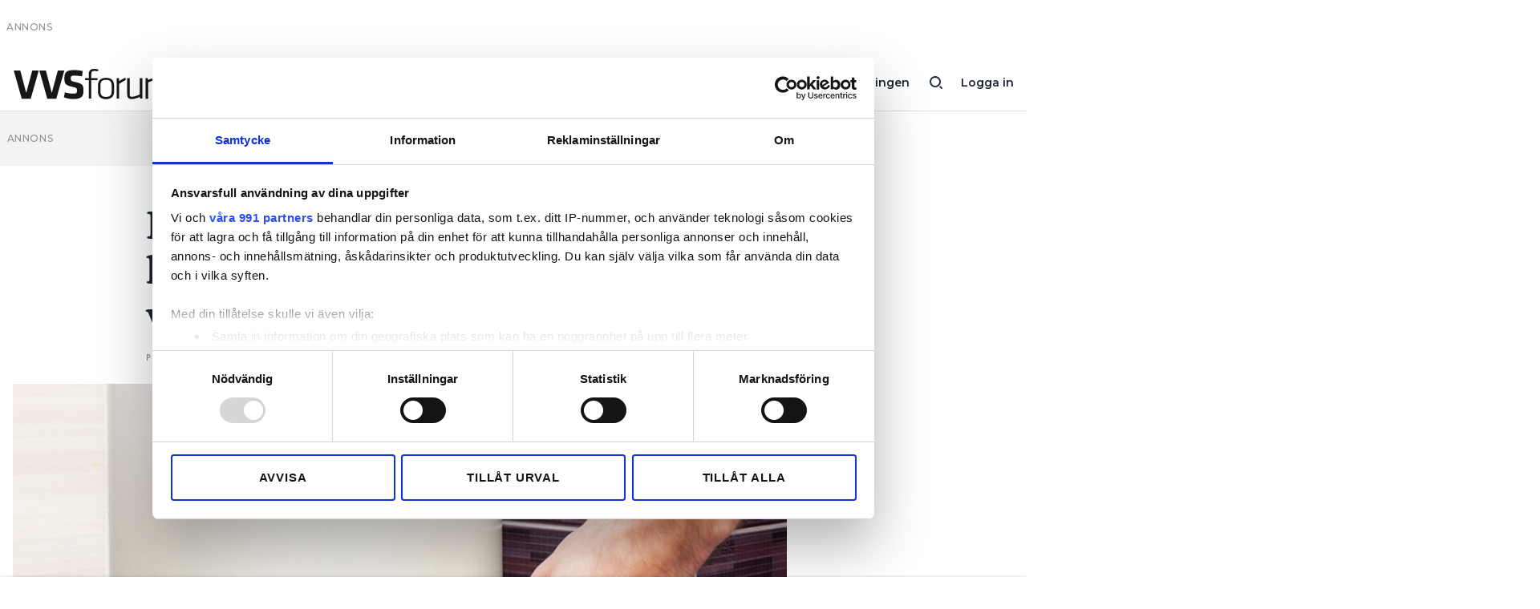

--- FILE ---
content_type: text/html; charset=UTF-8
request_url: https://www.vvsforum.se/2018/10/besiktningsman-orsakade-lacka-fran-varmvattenberedare/
body_size: 10873
content:
<!doctype html>
<html lang="sv-SE">
  <head>
  <meta charset="utf-8">
  <meta http-equiv="x-ua-compatible" content="ie=edge">
  <meta name="viewport" content="width=device-width, initial-scale=1, shrink-to-fit=no">
    <script data-cookieconsent="ignore">
      window.dataLayer = window.dataLayer || [];
      function gtag() {
          dataLayer.push(arguments);
      }
      gtag("consent", "default", {
          ad_personalization: "denied",
          ad_storage: "denied",
          ad_user_data: "denied",
          analytics_storage: "denied",
          functionality_storage: "denied",
          personalization_storage: "denied",
          security_storage: "granted",
          wait_for_update: 500,
      });
      gtag("set", "ads_data_redaction", true);
      gtag("set", "url_passthrough", false);
  </script>
  <script id="Cookiebot" src="https://consent.cookiebot.com/uc.js" data-cbid="fd4105db-f664-4029-b28d-68803debc1cb" data-framework="TCFv2.2" data-blockingmode="auto" type="text/javascript"></script>
    
	<!-- Google Tag Manager -->
	<script>(function(w,d,s,l,i){w[l]=w[l]||[];w[l].push({'gtm.start':
	new Date().getTime(),event:'gtm.js'});var f=d.getElementsByTagName(s)[0],
	j=d.createElement(s),dl=l!='dataLayer'?'&l='+l:'';j.async=true;j.src=
	'//www.googletagmanager.com/gtm.js?id='+i+dl;f.parentNode.insertBefore(j,f);
	})(window,document,'script','dataLayer','GTM-NHBQSMT');</script>
	<!-- End Google Tag Manager -->

<title>Besiktningsman orsakade läcka från varmvattenberedare &#x2d; VVS-Forum</title>

<!-- The SEO Framework by Sybre Waaijer -->
<meta name="robots" content="noarchive,max-snippet:-1,max-image-preview:standard,max-video-preview:-1" />
<meta name="description" content="Hundratals liter vatten rann ut på golvet när varmvattenberedaren sprang läck efter att en besiktningsman höjt temperaturen. Men vems var felet?" />
<meta property="og:image" content="https://www.elinstallatoren.se/app/uploads/sites/2/imported/varmvattenberedare-1024.jpg" />
<meta property="og:image:width" content="1024" />
<meta property="og:image:height" content="576" />
<meta property="og:locale" content="sv_SE" />
<meta property="og:type" content="article" />
<meta property="og:title" content="Besiktningsman orsakade läcka från varmvattenberedare" />
<meta property="og:description" content="Hundratals liter vatten rann ut på golvet när varmvattenberedaren sprang läck efter att en besiktningsman höjt temperaturen. Men vems var felet?" />
<meta property="og:url" content="https://www.vvsforum.se/2018/10/besiktningsman-orsakade-lacka-fran-varmvattenberedare/" />
<meta property="og:site_name" content="VVS-Forum" />
<meta property="og:updated_time" content="2018-10-16T12:50+00:00" />
<meta property="article:published_time" content="2018-10-16T12:50+00:00" />
<meta property="article:modified_time" content="2018-10-16T12:50+00:00" />
<meta name="twitter:card" content="summary_large_image" />
<meta name="twitter:title" content="Besiktningsman orsakade läcka från varmvattenberedare" />
<meta name="twitter:description" content="Hundratals liter vatten rann ut på golvet när varmvattenberedaren sprang läck efter att en besiktningsman höjt temperaturen. Men vems var felet?" />
<meta name="twitter:image" content="https://www.elinstallatoren.se/app/uploads/sites/2/imported/varmvattenberedare-1024.jpg" />
<meta name="twitter:image:width" content="1024" />
<meta name="twitter:image:height" content="576" />
<link rel="canonical" href="https://www.vvsforum.se/2018/10/besiktningsman-orsakade-lacka-fran-varmvattenberedare/" />
<script type="application/ld+json">{"@context":"https://schema.org","@type":"BreadcrumbList","itemListElement":[{"@type":"ListItem","position":1,"item":{"@id":"https://www.vvsforum.se/","name":"VVS-Forum"}},{"@type":"ListItem","position":2,"item":{"@id":"https://www.vvsforum.se/kategori/vvs-och-bygg/","name":"VVS och Bygg"}},{"@type":"ListItem","position":3,"item":{"@id":"https://www.vvsforum.se/2018/10/besiktningsman-orsakade-lacka-fran-varmvattenberedare/","name":"Besiktningsman orsakade l\u00e4cka fr\u00e5n varmvattenberedare"}}]}</script>
<!-- / The SEO Framework by Sybre Waaijer | 9.68ms meta | 0.48ms boot -->

<!-- Google News implementation -->
<script type="application/ld+json">{
	"@context": "https://schema.org",
	"@type": "NewsArticle",
	"headline": "Besiktningsman orsakade läcka från varmvattenberedare",
	"image": ["https://www.elinstallatoren.se/app/uploads/sites/2/imported/varmvattenberedare-1024.jpg"],
	"datePublished": "2018-10-16T14:50:52+00:00",
	"dateModified": "2018-10-16T14:50:52+00:00"
}</script>
<!-- / Google News implementation -->

<link rel='dns-prefetch' href='//www.elinstallatoren.se' />
<link rel='dns-prefetch' href='//fonts.googleapis.com' />
<link rel='dns-prefetch' href='//use.typekit.net' />
<link rel="alternate" type="application/rss+xml" title="VVS-Forum &raquo; Besiktningsman orsakade läcka från varmvattenberedare kommentarsflöde" href="https://www.vvsforum.se/2018/10/besiktningsman-orsakade-lacka-fran-varmvattenberedare/feed/" />
<link rel='stylesheet' id='wp-block-library-css' href='https://www.vvsforum.se/wp/wp-includes/css/dist/block-library/style.min.css?ver=6.1.1' type='text/css' media='all' />
<link rel='stylesheet' id='classic-theme-styles-css' href='https://www.vvsforum.se/wp/wp-includes/css/classic-themes.min.css?ver=1' type='text/css' media='all' />
<style id='global-styles-inline-css' type='text/css'>
body{--wp--preset--color--black: #000000;--wp--preset--color--cyan-bluish-gray: #abb8c3;--wp--preset--color--white: #ffffff;--wp--preset--color--pale-pink: #f78da7;--wp--preset--color--vivid-red: #cf2e2e;--wp--preset--color--luminous-vivid-orange: #ff6900;--wp--preset--color--luminous-vivid-amber: #fcb900;--wp--preset--color--light-green-cyan: #7bdcb5;--wp--preset--color--vivid-green-cyan: #00d084;--wp--preset--color--pale-cyan-blue: #8ed1fc;--wp--preset--color--vivid-cyan-blue: #0693e3;--wp--preset--color--vivid-purple: #9b51e0;--wp--preset--gradient--vivid-cyan-blue-to-vivid-purple: linear-gradient(135deg,rgba(6,147,227,1) 0%,rgb(155,81,224) 100%);--wp--preset--gradient--light-green-cyan-to-vivid-green-cyan: linear-gradient(135deg,rgb(122,220,180) 0%,rgb(0,208,130) 100%);--wp--preset--gradient--luminous-vivid-amber-to-luminous-vivid-orange: linear-gradient(135deg,rgba(252,185,0,1) 0%,rgba(255,105,0,1) 100%);--wp--preset--gradient--luminous-vivid-orange-to-vivid-red: linear-gradient(135deg,rgba(255,105,0,1) 0%,rgb(207,46,46) 100%);--wp--preset--gradient--very-light-gray-to-cyan-bluish-gray: linear-gradient(135deg,rgb(238,238,238) 0%,rgb(169,184,195) 100%);--wp--preset--gradient--cool-to-warm-spectrum: linear-gradient(135deg,rgb(74,234,220) 0%,rgb(151,120,209) 20%,rgb(207,42,186) 40%,rgb(238,44,130) 60%,rgb(251,105,98) 80%,rgb(254,248,76) 100%);--wp--preset--gradient--blush-light-purple: linear-gradient(135deg,rgb(255,206,236) 0%,rgb(152,150,240) 100%);--wp--preset--gradient--blush-bordeaux: linear-gradient(135deg,rgb(254,205,165) 0%,rgb(254,45,45) 50%,rgb(107,0,62) 100%);--wp--preset--gradient--luminous-dusk: linear-gradient(135deg,rgb(255,203,112) 0%,rgb(199,81,192) 50%,rgb(65,88,208) 100%);--wp--preset--gradient--pale-ocean: linear-gradient(135deg,rgb(255,245,203) 0%,rgb(182,227,212) 50%,rgb(51,167,181) 100%);--wp--preset--gradient--electric-grass: linear-gradient(135deg,rgb(202,248,128) 0%,rgb(113,206,126) 100%);--wp--preset--gradient--midnight: linear-gradient(135deg,rgb(2,3,129) 0%,rgb(40,116,252) 100%);--wp--preset--duotone--dark-grayscale: url('#wp-duotone-dark-grayscale');--wp--preset--duotone--grayscale: url('#wp-duotone-grayscale');--wp--preset--duotone--purple-yellow: url('#wp-duotone-purple-yellow');--wp--preset--duotone--blue-red: url('#wp-duotone-blue-red');--wp--preset--duotone--midnight: url('#wp-duotone-midnight');--wp--preset--duotone--magenta-yellow: url('#wp-duotone-magenta-yellow');--wp--preset--duotone--purple-green: url('#wp-duotone-purple-green');--wp--preset--duotone--blue-orange: url('#wp-duotone-blue-orange');--wp--preset--font-size--small: 13px;--wp--preset--font-size--medium: 24px;--wp--preset--font-size--large: 32px;--wp--preset--font-size--x-large: 42px;--wp--preset--spacing--20: 0.44rem;--wp--preset--spacing--30: 0.67rem;--wp--preset--spacing--40: 1rem;--wp--preset--spacing--50: 1.5rem;--wp--preset--spacing--60: 2.25rem;--wp--preset--spacing--70: 3.38rem;--wp--preset--spacing--80: 5.06rem;}:where(.is-layout-flex){gap: 0.5em;}body .is-layout-flow > .alignleft{float: left;margin-inline-start: 0;margin-inline-end: 2em;}body .is-layout-flow > .alignright{float: right;margin-inline-start: 2em;margin-inline-end: 0;}body .is-layout-flow > .aligncenter{margin-left: auto !important;margin-right: auto !important;}body .is-layout-constrained > .alignleft{float: left;margin-inline-start: 0;margin-inline-end: 2em;}body .is-layout-constrained > .alignright{float: right;margin-inline-start: 2em;margin-inline-end: 0;}body .is-layout-constrained > .aligncenter{margin-left: auto !important;margin-right: auto !important;}body .is-layout-constrained > :where(:not(.alignleft):not(.alignright):not(.alignfull)){max-width: var(--wp--style--global--content-size);margin-left: auto !important;margin-right: auto !important;}body .is-layout-constrained > .alignwide{max-width: var(--wp--style--global--wide-size);}body .is-layout-flex{display: flex;}body .is-layout-flex{flex-wrap: wrap;align-items: center;}body .is-layout-flex > *{margin: 0;}:where(.wp-block-columns.is-layout-flex){gap: 2em;}.has-black-color{color: var(--wp--preset--color--black) !important;}.has-cyan-bluish-gray-color{color: var(--wp--preset--color--cyan-bluish-gray) !important;}.has-white-color{color: var(--wp--preset--color--white) !important;}.has-pale-pink-color{color: var(--wp--preset--color--pale-pink) !important;}.has-vivid-red-color{color: var(--wp--preset--color--vivid-red) !important;}.has-luminous-vivid-orange-color{color: var(--wp--preset--color--luminous-vivid-orange) !important;}.has-luminous-vivid-amber-color{color: var(--wp--preset--color--luminous-vivid-amber) !important;}.has-light-green-cyan-color{color: var(--wp--preset--color--light-green-cyan) !important;}.has-vivid-green-cyan-color{color: var(--wp--preset--color--vivid-green-cyan) !important;}.has-pale-cyan-blue-color{color: var(--wp--preset--color--pale-cyan-blue) !important;}.has-vivid-cyan-blue-color{color: var(--wp--preset--color--vivid-cyan-blue) !important;}.has-vivid-purple-color{color: var(--wp--preset--color--vivid-purple) !important;}.has-black-background-color{background-color: var(--wp--preset--color--black) !important;}.has-cyan-bluish-gray-background-color{background-color: var(--wp--preset--color--cyan-bluish-gray) !important;}.has-white-background-color{background-color: var(--wp--preset--color--white) !important;}.has-pale-pink-background-color{background-color: var(--wp--preset--color--pale-pink) !important;}.has-vivid-red-background-color{background-color: var(--wp--preset--color--vivid-red) !important;}.has-luminous-vivid-orange-background-color{background-color: var(--wp--preset--color--luminous-vivid-orange) !important;}.has-luminous-vivid-amber-background-color{background-color: var(--wp--preset--color--luminous-vivid-amber) !important;}.has-light-green-cyan-background-color{background-color: var(--wp--preset--color--light-green-cyan) !important;}.has-vivid-green-cyan-background-color{background-color: var(--wp--preset--color--vivid-green-cyan) !important;}.has-pale-cyan-blue-background-color{background-color: var(--wp--preset--color--pale-cyan-blue) !important;}.has-vivid-cyan-blue-background-color{background-color: var(--wp--preset--color--vivid-cyan-blue) !important;}.has-vivid-purple-background-color{background-color: var(--wp--preset--color--vivid-purple) !important;}.has-black-border-color{border-color: var(--wp--preset--color--black) !important;}.has-cyan-bluish-gray-border-color{border-color: var(--wp--preset--color--cyan-bluish-gray) !important;}.has-white-border-color{border-color: var(--wp--preset--color--white) !important;}.has-pale-pink-border-color{border-color: var(--wp--preset--color--pale-pink) !important;}.has-vivid-red-border-color{border-color: var(--wp--preset--color--vivid-red) !important;}.has-luminous-vivid-orange-border-color{border-color: var(--wp--preset--color--luminous-vivid-orange) !important;}.has-luminous-vivid-amber-border-color{border-color: var(--wp--preset--color--luminous-vivid-amber) !important;}.has-light-green-cyan-border-color{border-color: var(--wp--preset--color--light-green-cyan) !important;}.has-vivid-green-cyan-border-color{border-color: var(--wp--preset--color--vivid-green-cyan) !important;}.has-pale-cyan-blue-border-color{border-color: var(--wp--preset--color--pale-cyan-blue) !important;}.has-vivid-cyan-blue-border-color{border-color: var(--wp--preset--color--vivid-cyan-blue) !important;}.has-vivid-purple-border-color{border-color: var(--wp--preset--color--vivid-purple) !important;}.has-vivid-cyan-blue-to-vivid-purple-gradient-background{background: var(--wp--preset--gradient--vivid-cyan-blue-to-vivid-purple) !important;}.has-light-green-cyan-to-vivid-green-cyan-gradient-background{background: var(--wp--preset--gradient--light-green-cyan-to-vivid-green-cyan) !important;}.has-luminous-vivid-amber-to-luminous-vivid-orange-gradient-background{background: var(--wp--preset--gradient--luminous-vivid-amber-to-luminous-vivid-orange) !important;}.has-luminous-vivid-orange-to-vivid-red-gradient-background{background: var(--wp--preset--gradient--luminous-vivid-orange-to-vivid-red) !important;}.has-very-light-gray-to-cyan-bluish-gray-gradient-background{background: var(--wp--preset--gradient--very-light-gray-to-cyan-bluish-gray) !important;}.has-cool-to-warm-spectrum-gradient-background{background: var(--wp--preset--gradient--cool-to-warm-spectrum) !important;}.has-blush-light-purple-gradient-background{background: var(--wp--preset--gradient--blush-light-purple) !important;}.has-blush-bordeaux-gradient-background{background: var(--wp--preset--gradient--blush-bordeaux) !important;}.has-luminous-dusk-gradient-background{background: var(--wp--preset--gradient--luminous-dusk) !important;}.has-pale-ocean-gradient-background{background: var(--wp--preset--gradient--pale-ocean) !important;}.has-electric-grass-gradient-background{background: var(--wp--preset--gradient--electric-grass) !important;}.has-midnight-gradient-background{background: var(--wp--preset--gradient--midnight) !important;}.has-small-font-size{font-size: var(--wp--preset--font-size--small) !important;}.has-medium-font-size{font-size: var(--wp--preset--font-size--medium) !important;}.has-large-font-size{font-size: var(--wp--preset--font-size--large) !important;}.has-x-large-font-size{font-size: var(--wp--preset--font-size--x-large) !important;}
.wp-block-navigation a:where(:not(.wp-element-button)){color: inherit;}
:where(.wp-block-columns.is-layout-flex){gap: 2em;}
.wp-block-pullquote{font-size: 1.5em;line-height: 1.6;}
</style>
<link rel='stylesheet' id='sage/main.css-css' href='https://www.elinstallatoren.se/app/themes/installatorsforetagen/dist/styles/main.css' type='text/css' media='all' />
<link rel='stylesheet' id='KansasNew-css' href='https://www.elinstallatoren.se/app/themes/installatorsforetagen/dist/styles/heading-font-kansasnew.css' type='text/css' media='all' />
<link rel='stylesheet' id='Montserrat-css' href='https://fonts.googleapis.com/css2?family=Montserrat:wght@400;500;600;800&#038;display=swap' type='text/css' media='all' />
<link rel='stylesheet' id='Typekit-css' href='https://use.typekit.net/ryg3dew.css' type='text/css' media='all' />
<link rel="https://api.w.org/" href="https://www.vvsforum.se/wp-json/" /><link rel="alternate" type="application/json" href="https://www.vvsforum.se/wp-json/wp/v2/posts/8628" /><link rel="EditURI" type="application/rsd+xml" title="RSD" href="https://www.vvsforum.se/wp/xmlrpc.php?rsd" />
<link rel="wlwmanifest" type="application/wlwmanifest+xml" href="https://www.vvsforum.se/wp/wp-includes/wlwmanifest.xml" />
<link rel="alternate" type="application/json+oembed" href="https://www.vvsforum.se/wp-json/oembed/1.0/embed?url=https%3A%2F%2Fwww.vvsforum.se%2F2018%2F10%2Fbesiktningsman-orsakade-lacka-fran-varmvattenberedare%2F" />
<link rel="alternate" type="text/xml+oembed" href="https://www.vvsforum.se/wp-json/oembed/1.0/embed?url=https%3A%2F%2Fwww.vvsforum.se%2F2018%2F10%2Fbesiktningsman-orsakade-lacka-fran-varmvattenberedare%2F&#038;format=xml" />

    <style>
      .mediaconnect-protected-content {overflow:hidden;max-height:300px;}
      .mediaconnect-protected-content--show {max-height: none;}
    </style>
	<script async src="https://securepubads.g.doubleclick.net/tag/js/gpt.js" data-cookieconsent="ignore"></script>
	<script data-cookieconsent="ignore">
        function hasAdConsent() {
          if (!window.CookieConsent) {
            return false;
          }
          return window.CookieConsent.consent && window.CookieConsent.consent.marketing;
        }

		window.googletag = window.googletag || {cmd: []};
		googletag.cmd.push(function() {

			googletag.pubads().collapseEmptyDivs();

			var gam_content_special = googletag.defineSlot('/22102367/premium', [[320, 100], [320, 240], [320, 320], [320, 360], [980, 120], [980, 240], [980, 360], [980, 540]], 'div-gpt-ad-content-0').addService(googletag.pubads());
			gam_content_special.defineSizeMapping(googletag.sizeMapping().addSize([0, 0], [[320, 100], [320, 240], [320, 320], [320, 360]]).addSize([980, 0], [[980, 120], [980, 240], [980, 360], [980, 540]]).build());

            googletag.pubads().setRequestNonPersonalizedAds(hasAdConsent() ? 0 : 1);
			googletag.enableServices();

			googletag.pubads().addEventListener('slotRenderEnded', function(event) {
				if (event.isEmpty) {
					const id = event.slot.getSlotElementId();
					if (id.includes('gpt_unit_')) {
						document.getElementById(id).parentElement.remove();
					}
				}
			});
		});
	</script>

<style type="text/css">.recentcomments a{display:inline !important;padding:0 !important;margin:0 !important;}</style><link rel="icon" href="https://www.elinstallatoren.se/app/uploads/sites/2/2021/03/cropped-group-32x32.png" sizes="32x32" />
<link rel="icon" href="https://www.elinstallatoren.se/app/uploads/sites/2/2021/03/cropped-group-192x192.png" sizes="192x192" />
<link rel="apple-touch-icon" href="https://www.elinstallatoren.se/app/uploads/sites/2/2021/03/cropped-group-180x180.png" />
<meta name="msapplication-TileImage" content="https://www.elinstallatoren.se/app/uploads/sites/2/2021/03/cropped-group-270x270.png" />
</head>
  <body class="post-template-default single single-post postid-8628 single-format-standard not-home besiktningsman-orsakade-lacka-fran-varmvattenberedare vvs app-data index-data singular-data single-data single-post-data single-post-besiktningsman-orsakade-lacka-fran-varmvattenberedare-data">
    
	<!-- Google Tag Manager -->
	<noscript><iframe src="//www.googletagmanager.com/ns.html?id=GTM-NHBQSMT" height="0" width="0" style="display:none;visibility:hidden"></iframe></noscript>
	<!-- End Google Tag Manager -->

<svg xmlns="http://www.w3.org/2000/svg" viewBox="0 0 0 0" width="0" height="0" focusable="false" role="none" style="visibility: hidden; position: absolute; left: -9999px; overflow: hidden;" ><defs><filter id="wp-duotone-dark-grayscale"><feColorMatrix color-interpolation-filters="sRGB" type="matrix" values=" .299 .587 .114 0 0 .299 .587 .114 0 0 .299 .587 .114 0 0 .299 .587 .114 0 0 " /><feComponentTransfer color-interpolation-filters="sRGB" ><feFuncR type="table" tableValues="0 0.49803921568627" /><feFuncG type="table" tableValues="0 0.49803921568627" /><feFuncB type="table" tableValues="0 0.49803921568627" /><feFuncA type="table" tableValues="1 1" /></feComponentTransfer><feComposite in2="SourceGraphic" operator="in" /></filter></defs></svg><svg xmlns="http://www.w3.org/2000/svg" viewBox="0 0 0 0" width="0" height="0" focusable="false" role="none" style="visibility: hidden; position: absolute; left: -9999px; overflow: hidden;" ><defs><filter id="wp-duotone-grayscale"><feColorMatrix color-interpolation-filters="sRGB" type="matrix" values=" .299 .587 .114 0 0 .299 .587 .114 0 0 .299 .587 .114 0 0 .299 .587 .114 0 0 " /><feComponentTransfer color-interpolation-filters="sRGB" ><feFuncR type="table" tableValues="0 1" /><feFuncG type="table" tableValues="0 1" /><feFuncB type="table" tableValues="0 1" /><feFuncA type="table" tableValues="1 1" /></feComponentTransfer><feComposite in2="SourceGraphic" operator="in" /></filter></defs></svg><svg xmlns="http://www.w3.org/2000/svg" viewBox="0 0 0 0" width="0" height="0" focusable="false" role="none" style="visibility: hidden; position: absolute; left: -9999px; overflow: hidden;" ><defs><filter id="wp-duotone-purple-yellow"><feColorMatrix color-interpolation-filters="sRGB" type="matrix" values=" .299 .587 .114 0 0 .299 .587 .114 0 0 .299 .587 .114 0 0 .299 .587 .114 0 0 " /><feComponentTransfer color-interpolation-filters="sRGB" ><feFuncR type="table" tableValues="0.54901960784314 0.98823529411765" /><feFuncG type="table" tableValues="0 1" /><feFuncB type="table" tableValues="0.71764705882353 0.25490196078431" /><feFuncA type="table" tableValues="1 1" /></feComponentTransfer><feComposite in2="SourceGraphic" operator="in" /></filter></defs></svg><svg xmlns="http://www.w3.org/2000/svg" viewBox="0 0 0 0" width="0" height="0" focusable="false" role="none" style="visibility: hidden; position: absolute; left: -9999px; overflow: hidden;" ><defs><filter id="wp-duotone-blue-red"><feColorMatrix color-interpolation-filters="sRGB" type="matrix" values=" .299 .587 .114 0 0 .299 .587 .114 0 0 .299 .587 .114 0 0 .299 .587 .114 0 0 " /><feComponentTransfer color-interpolation-filters="sRGB" ><feFuncR type="table" tableValues="0 1" /><feFuncG type="table" tableValues="0 0.27843137254902" /><feFuncB type="table" tableValues="0.5921568627451 0.27843137254902" /><feFuncA type="table" tableValues="1 1" /></feComponentTransfer><feComposite in2="SourceGraphic" operator="in" /></filter></defs></svg><svg xmlns="http://www.w3.org/2000/svg" viewBox="0 0 0 0" width="0" height="0" focusable="false" role="none" style="visibility: hidden; position: absolute; left: -9999px; overflow: hidden;" ><defs><filter id="wp-duotone-midnight"><feColorMatrix color-interpolation-filters="sRGB" type="matrix" values=" .299 .587 .114 0 0 .299 .587 .114 0 0 .299 .587 .114 0 0 .299 .587 .114 0 0 " /><feComponentTransfer color-interpolation-filters="sRGB" ><feFuncR type="table" tableValues="0 0" /><feFuncG type="table" tableValues="0 0.64705882352941" /><feFuncB type="table" tableValues="0 1" /><feFuncA type="table" tableValues="1 1" /></feComponentTransfer><feComposite in2="SourceGraphic" operator="in" /></filter></defs></svg><svg xmlns="http://www.w3.org/2000/svg" viewBox="0 0 0 0" width="0" height="0" focusable="false" role="none" style="visibility: hidden; position: absolute; left: -9999px; overflow: hidden;" ><defs><filter id="wp-duotone-magenta-yellow"><feColorMatrix color-interpolation-filters="sRGB" type="matrix" values=" .299 .587 .114 0 0 .299 .587 .114 0 0 .299 .587 .114 0 0 .299 .587 .114 0 0 " /><feComponentTransfer color-interpolation-filters="sRGB" ><feFuncR type="table" tableValues="0.78039215686275 1" /><feFuncG type="table" tableValues="0 0.94901960784314" /><feFuncB type="table" tableValues="0.35294117647059 0.47058823529412" /><feFuncA type="table" tableValues="1 1" /></feComponentTransfer><feComposite in2="SourceGraphic" operator="in" /></filter></defs></svg><svg xmlns="http://www.w3.org/2000/svg" viewBox="0 0 0 0" width="0" height="0" focusable="false" role="none" style="visibility: hidden; position: absolute; left: -9999px; overflow: hidden;" ><defs><filter id="wp-duotone-purple-green"><feColorMatrix color-interpolation-filters="sRGB" type="matrix" values=" .299 .587 .114 0 0 .299 .587 .114 0 0 .299 .587 .114 0 0 .299 .587 .114 0 0 " /><feComponentTransfer color-interpolation-filters="sRGB" ><feFuncR type="table" tableValues="0.65098039215686 0.40392156862745" /><feFuncG type="table" tableValues="0 1" /><feFuncB type="table" tableValues="0.44705882352941 0.4" /><feFuncA type="table" tableValues="1 1" /></feComponentTransfer><feComposite in2="SourceGraphic" operator="in" /></filter></defs></svg><svg xmlns="http://www.w3.org/2000/svg" viewBox="0 0 0 0" width="0" height="0" focusable="false" role="none" style="visibility: hidden; position: absolute; left: -9999px; overflow: hidden;" ><defs><filter id="wp-duotone-blue-orange"><feColorMatrix color-interpolation-filters="sRGB" type="matrix" values=" .299 .587 .114 0 0 .299 .587 .114 0 0 .299 .587 .114 0 0 .299 .587 .114 0 0 " /><feComponentTransfer color-interpolation-filters="sRGB" ><feFuncR type="table" tableValues="0.098039215686275 1" /><feFuncG type="table" tableValues="0 0.66274509803922" /><feFuncB type="table" tableValues="0.84705882352941 0.41960784313725" /><feFuncA type="table" tableValues="1 1" /></feComponentTransfer><feComposite in2="SourceGraphic" operator="in" /></filter></defs></svg>        <div class="Ad is-takeover" data-slot="/22102367/Takeover">
</div>

<header class="Header">

	<div class="container">

		<a class="main-menu-button d-lg-none" href="#"></a>

		<a class="logo" href="https://www.vvsforum.se/">
						<img src="https://www.elinstallatoren.se/app/themes/installatorsforetagen/dist/images/logo-vvsforum.svg">
					</a>

		<a class="user-button" href="https://www.vvsforum.se/auth/logga-in">Logga in</a>
  
		<a class="search-button d-none d-lg-inline-block" href="/?s="></a>

					<nav class="d-none d-lg-inline-block">
			<ul id="menu-huvudmeny" class="menu"><li id="menu-item-12393" class="menu-item menu-item-type-custom menu-item-object-custom menu-item-12393"><a href="https://www.vvsforum.se/prenumerationsalternativ/#mediaconnect:de949010-62dc-45dc-a72d-849013f035f1:vvd_90">Prenumerera</a></li>
<li id="menu-item-62467" class="menu-item menu-item-type-custom menu-item-object-custom menu-item-62467"><a href="https://order.flowy.se/installatorsforetagen/selfservice">Hantera prenumeration</a></li>
<li id="menu-item-11072" class="menu-item menu-item-type-custom menu-item-object-custom menu-item-11072"><a href="/lediga-jobb/">Lediga jobb</a></li>
<li id="menu-item-11293" class="menu-item menu-item-type-custom menu-item-object-custom menu-item-11293"><a target="_blank" rel="noopener" href="https://vvsforum.ocast.com/">Annonsera</a></li>
<li id="menu-item-11320" class="menu-item menu-item-type-custom menu-item-object-custom menu-item-11320"><a target="_blank" rel="noopener" href="https://www.paperton.com/library/open_shelf/vvs-forum-2?mediaconnect_external_subscription=19">Läs E-tidningen</a></li>
</ul>
			</nav>
		
		
	</div>
	<div id="Registration_Header" class="Registration_Header" style="display: none;">
	<div class="Registration_Header__Inner">
		<h3>NÄSTAN KLAR!</h3>
		<div class="Registration_Header__Inner__List">
	        			<div>Prenumerationen är betald</div>
						<div>E-post för ditt inlogg är sparat</div>
						<div>Bestäm lösenord</div>
					</div>
		<div class="Registration_Header__Inner__Cta">
			<button class="Registration_Header__Later is-solid is-solid-white">Senare</button>
			<button class="Registration_Header__Register is-solid is-colored">Bestäm lösenord nu</button>
		</div>
	</div>
</div>
</header>

<div class="Main-menu">

	<div class="container">

		<div class="inner">

						<nav>
				<ul id="menu-huvudmeny-1" class="menu"><li class="menu-item menu-item-type-custom menu-item-object-custom menu-item-12393"><a href="https://www.vvsforum.se/prenumerationsalternativ/#mediaconnect:de949010-62dc-45dc-a72d-849013f035f1:vvd_90">Prenumerera</a></li>
<li class="menu-item menu-item-type-custom menu-item-object-custom menu-item-62467"><a href="https://order.flowy.se/installatorsforetagen/selfservice">Hantera prenumeration</a></li>
<li class="menu-item menu-item-type-custom menu-item-object-custom menu-item-11072"><a href="/lediga-jobb/">Lediga jobb</a></li>
<li class="menu-item menu-item-type-custom menu-item-object-custom menu-item-11293"><a target="_blank" rel="noopener" href="https://vvsforum.ocast.com/">Annonsera</a></li>
<li class="menu-item menu-item-type-custom menu-item-object-custom menu-item-11320"><a target="_blank" rel="noopener" href="https://www.paperton.com/library/open_shelf/vvs-forum-2?mediaconnect_external_subscription=19">Läs E-tidningen</a></li>
</ul>
			</nav>
			
			
						<nav>
				<ul id="menu-sekundar-meny" class="menu"><li id="menu-item-11091" class="menu-item menu-item-type-post_type menu-item-object-page menu-item-11091"><a href="https://www.vvsforum.se/om-tidningen/">Om tidningen</a></li>
<li id="menu-item-11092" class="menu-item menu-item-type-post_type menu-item-object-page menu-item-11092"><a href="https://www.vvsforum.se/kontakt/">Kontakt</a></li>
<li id="menu-item-13475" class="menu-item menu-item-type-post_type menu-item-object-page menu-item-privacy-policy menu-item-13475"><a href="https://www.vvsforum.se/information-om-gdpr/">Information om GDPR</a></li>
</ul>
			</nav>
			
			<form role="search" method="get" class="search-form" action="https://www.vvsforum.se/">
				<label>
					<span class="screen-reader-text">Sök efter:</span>
					<input type="search" class="search-field" placeholder="Sök &hellip;" value="" name="s" />
				</label>
				<input type="submit" class="search-submit" value="Sök" />
			</form>

		</div>

	</div>

</div>

    <div class="Wrap container" role="document">
      <div>
        <div class="Ad is-loaded is-grey is-fall-out" id='div-gpt-ad-content-0'>
          <script>
            window.googletag = window.googletag || { cmd: [] };
            window.googletag.cmd.push(function() {
              window.googletag.pubads().addEventListener('slotRenderEnded', function(event) { if(event.isEmpty && event.slot.getSlotElementId() === 'div-gpt-ad-content-0') { document.getElementById('div-gpt-ad-content-0').remove(); } });
              window.googletag.display('div-gpt-ad-content-0');
            });
          </script>
        </div>

        <main class="main">
                 <div class="Page-content" data-id="8628" data-update-post-stats="8628">

	<article  data-author="Eva-Maria Fasth" data-published-at="2018-10-16" data-modified-at="2018-10-16" class="post-8628 post type-post status-publish format-standard has-post-thumbnail hentry category-vvs-och-bygg tag-regering-riksdag tag-sanitet">

		<div class="row">

			<div class="col-12 col-lg-8 offset-lg-2">

				<header>
					<h1>Besiktningsman orsakade läcka från varmvattenberedare</h1>

					<div class="meta">
						Publicerad  
						<div class="published_at">16 okt 2018, 14:50</div>
											</div>

				</header>

			</div>

			<div class="col-md-12">

									<figure class="featured-image Fade-in">
												<img src="[data-uri]" data-lazyload-src="https://www.elinstallatoren.se/app/uploads/sites/2/imported/varmvattenberedare-1024-970x546.jpg" alt="" style="height: 0px;">
						
												<figcaption>Foto: iStock</figcaption>
											</figure>
				
			</div>

			<div class="col-12 col-lg-8 offset-lg-2">

				<p class="is-style-preamble">Hundratals liter vatten rann ut på golvet när varmvattenberedaren sprang läck efter att en besiktningsman höjt temperaturen. Men vems var felet?</p>
<div class="author">
<p>Text</p>
<p class="byline"><a href="mailto:Eva-maria.fasth@vvsforum.se">Eva-Maria Fasth</a></p>
</div>
<div class="Ad is-grey is-fall-out" data-slot="/22102367/premium"></div>
<p><strong>I februari 2017 skulle en äldre kvinna</strong> utanför Göteborg sälja sin villa och anlitade en besiktningsman.</p>
<p>I samband med besiktningen höjde besiktningsmannen temperaturen ”kraftigt på husets varmvarmvattenberedare vid två tillfällen i två steg”, förklarade kvinnan som anmälde saken till Allmänna reklamationsnämnden (ARN).</p>
<p><strong>Läs mer:</strong> <a href="/nyheter/2018/oktober/det-kom-bara-rostigt-kallvatten-fran-varmvattenberedaren/" target="_blank" rel="noopener">Det kom bara rostigt kallvatten från varmvattenberedaren</a></p>
<p>Konsekvensen blev att vattnet expanderade och varmvattenberedaren började läcka. Hundratals liter vatten rann ut på golvet och orsakade en större vattenskada i huset.</p>
<div class="Ad__scrollover-wrapper">
<div class="Ad is-scrollover" data-slot="/22102367/scrollover"></div>
</div>
<p><strong>Men företaget som besiktningsmannen </strong>kom ifrån, Eminenta, hävdade att varmvattenberedaren var felinstallerad och illa underhållen, dessutom saknades golvbrunn.</p>
<p>Orsaken till att besiktningsmannen höjde temperaturen var ”att motverka mikrobiell tillväxt” och därmed ”undanröjt en uppenbar hälsorisk”. Kvinnan å sin sida menade att hon haft temperaturen inställd på en lägre nivå i över 20 år, utan att få problem med mikrobiell tillväxt.</p>
<p>Enligt Eminenta fick inte besiktningsmannen information om det bristande underhållet av varmvattenberedaren, som ”ska klara av en korrekt temperatur med god marginal”.</p>
<p><strong>Läs mer:</strong> <a href="/nyheter/2018/maj/risk-for-legionella-i-varmvattenberedare/" target="_blank" rel="noopener">Risk för legionella i varmvattenberedare</a></p>
<p><strong>Bolaget har genom sitt försäkringsbolag</strong> gjort en utredning, som visar att<br />besiktningsmannens agerande varit korrekt. Han har noterat att beredaren höll en vattentemperatur som var ohälsosam och i strid med gällande regelverk.</p>
<p>Villaägaren informerades om detta, något som hon förnekat, och temperaturen justerades för att inte understiga 50 grader, vilket den gjorde före justeringen.</p>
<p><strong>Läs mer:</strong> <a href="/nyheter/2018/september/debiterade-dubbelt-for-vvb-installation/" target="_blank" rel="noopener">Fick betalade dubbelt för elfel i varmvattenberedaren</a></p>
<p>Agerandet får också stöd av Säker Vatten, som står bakom branschregler för att bland annat minska risken för vattenskador och legionellaspridning.</p>
<p><img decoding="async" src="/app/uploads/sites/2/imported/fredrik-runius.jpg" alt="Fredrik Runius, Säker Vatten" class="align-left" /></p>
<p>– Det finns krav i Boverkets byggregler (BBR) på en minimitemperatur i varmvattenberedaren på 60 grader och kravet gäller alla varmvattenberedare, säger Fredrik Runius på Säker Vatten, och tillägger att varmvattenberedaren borde haft en säkerhetsventil som skulle ha skyddat beredaren för övertryck.</p>
<p><strong>Men ARN konstaterar att besiktningsmannen</strong> gått utöver sitt uppdrag och varit vårdslös som justerat varmvattenberedaren.</p>
<p>Nämnden rekommenderar Eminenta att betala 23 000 kronor till villaägaren.</p>

				
				<footer>
					<div class="share-links">
	<a href="http://www.facebook.com/share.php?u=https%3A%2F%2Fwww.vvsforum.se%2F2018%2F10%2Fbesiktningsman-orsakade-lacka-fran-varmvattenberedare%2F" class="facebook" target="_blank"></a><a href="https://twitter.com/intent/tweet?text=Besiktningsman+orsakade+l%C3%A4cka+fr%C3%A5n+varmvattenberedare+https%3A%2F%2Fwww.vvsforum.se%2F2018%2F10%2Fbesiktningsman-orsakade-lacka-fran-varmvattenberedare%2F" class="twitter" target="_blank"></a><a href="https://www.vvsforum.se/2018/10/besiktningsman-orsakade-lacka-fran-varmvattenberedare/" class="link"></a>
</div>					<div class="category-links">
			<a href="https://www.vvsforum.se/kategori/vvs-och-bygg/">VVS och Bygg</a>
	</div>
				</footer>

									<div class="Newsletter-signup">
		<h2>Nyhetsbrev</h2>
		<p>Prenumerera på vårt nyhetsbrev och få nyheter, tips och bevakningar rakt ner i inkorgen</p>

		<form class="User-form" action="https://app.rule.io/subscriber-form/subscriber" method="POST" target="_blank">
										
					<input type="hidden" value="83926" name="tags[]">
					<input type="hidden" name="token" value="1d7ab796-43abea5-2c4fbac-ae47836-eac292d-4d9">
										
					<input type="email" placeholder="E-post" name="rule_email" required="required">
					<input type="checkbox" name="email_field"  value="1" tabindex="-1" autocomplete="off" style="display: none;">
					<input type="hidden" name="language" value="sv">
					<input type="submit" value="Prenumerera">
				</form>
	</div>
				
			</div>

      <div class="col-12">

        <div class="Ad Ad--footer-panorama" data-slot="/22102367/standard"></div> 

      </div>

		</div>

	</article>

</div>
  
    		<div class="News">    

	<h2>Rekommenderade artiklar</h2>   

	<div class="slider has-11-promos ">

			<div class="inner">

									
					<a href="https://www.vvsforum.se/2025/12/vvs-kalendern-lucka-6-nagon-har-kopt-tva-luktstopp-och-byggt-ihop-ganska-konstigt/" class="Promo Lazy-load  has-image-above   ">

													<div class="img-content">
																<img src="[data-uri]" data-lazyload-src="https://www.elinstallatoren.se/app/uploads/sites/2/2025/11/vvskalender-2025-lucka-6-375x250.jpg" alt="Lucka 6 döljer sig under toalettlock 6.">
							</div>
						
						<div class="text-content">

																					<h3>VVS-kalendern lucka 6: ”Någon har köpt två luktstopp och byggt ihop ganska konstigt”</h3>

							
						</div>

					</a>

									
					<a href="https://www.vvsforum.se/annons/nya-kundbehov-forandrar-installatorens-roll-korta-gratiskurser-vassar-foretaget/" class="Promo Lazy-load  has-image-above    is-native-ad ">

													<div class="img-content">
																<img src="[data-uri]" data-lazyload-src="https://www.elinstallatoren.se/app/uploads/sites/2/2025/12/Personer-som-arbetar-pa-whiteboard-375x250.jpg" alt="">
							</div>
						
						<div class="text-content">

							<p class="date">Annons</p>														<h3>Nya kundbehov förändrar installatörens roll – korta gratiskurser vässar företaget</h3>

														<p>Installationsbranschen är mitt i en omfattande omställning. Fastigheter blir aktiva energisystem och kunderna ställer nya krav. För att möta framtiden behöver installatörer ny kunskap. [&hellip;]</p>
							
						</div>

					</a>

									
					<a href="https://www.vvsforum.se/2025/12/vvs-kalendern-lucka-2-hyresgasten-skaffade-tvattmaskin-och-gjorde-en-egen-losning-pa-avloppet/" class="Promo Lazy-load  has-image-above   ">

													<div class="img-content">
																<img src="[data-uri]" data-lazyload-src="https://www.elinstallatoren.se/app/uploads/sites/2/2025/11/vvskalender-2025-lucka-2-375x250.jpg" alt="Öppna VVS-lucka 2 genom att klicka på toalettlocket med en tvåa på.">
							</div>
						
						<div class="text-content">

																					<h3>VVS-kalendern lucka 2: Hyresgästen skaffade tvättmaskin och gjorde en egen lösning på avloppet</h3>

							
						</div>

					</a>

									
					<a href="https://www.vvsforum.se/2025/12/vvs-kalendern-lucka-1-informerade-kunden-om-situationen-och-tackade-for-mig/" class="Promo Lazy-load  has-image-above   ">

													<div class="img-content">
																<img src="[data-uri]" data-lazyload-src="https://www.elinstallatoren.se/app/uploads/sites/2/2025/11/vvskalender-2025-lucka-1-375x250.jpg" alt="VVS-kalendern lucka 1. Öppna toalettlocket med en etta på genom att klicka på det.">
							</div>
						
						<div class="text-content">

																					<h3>VVS-kalendern lucka 1: Informerade kunden om situationen och tackade för mig</h3>

							
						</div>

					</a>

									
					<a href="https://www.vvsforum.se/2025/10/falska-uppgifter-om-skadestandsansprak-pa-forsvarsmakten-en-skitsak-for-oss/" class="Promo Lazy-load  has-image-above   ">

													<div class="img-content">
																<img src="[data-uri]" data-lazyload-src="https://www.elinstallatoren.se/app/uploads/sites/2/2025/10/smk-karting-375x250.jpg" alt="">
							</div>
						
						<div class="text-content">

																					<h3>Falska uppgifter om skadeståndsanspråk på Försvarsmakten: ”En skitsak för oss”</h3>

							
						</div>

					</a>

									
					<a href="https://www.vvsforum.se/2025/09/pem-slang-till-wc-cisternen-smart-men-kanske-inte-sa-snyggt/" class="Promo Lazy-load  has-image-above   ">

													<div class="img-content">
																<img src="[data-uri]" data-lazyload-src="https://www.elinstallatoren.se/app/uploads/sites/2/2025/09/avlopp-i-wc-375x250.jpg" alt="">
							</div>
						
						<div class="text-content">

																					<h3>PEM-slang till WC-cisternen: ”Smart  – men kanske inte så snyggt”</h3>

							
						</div>

					</a>

									
					<a href="https://www.vvsforum.se/2025/06/spolbilsteknikerns-fem-rad-for-att-slippa-stopp-i-avloppet-snala-inte-pa-vattnet/" class="Promo Lazy-load  has-image-above   ">

													<div class="img-content">
																<img src="[data-uri]" data-lazyload-src="https://www.elinstallatoren.se/app/uploads/sites/2/2025/06/fem-rad-spol-375x250.jpg" alt="">
							</div>
						
						<div class="text-content">

																					<h3>Spolbilsteknikerns fem råd för att slippa stopp i avloppet – snåla inte på vattnet</h3>

							
						</div>

					</a>

									
					<a href="https://www.vvsforum.se/2025/06/spolbilsteknikern-det-talar-ju-for-att-det-ar-gjutjarnsror/" class="Promo Lazy-load  has-image-above   ">

													<div class="img-content">
																<img src="[data-uri]" data-lazyload-src="https://www.elinstallatoren.se/app/uploads/sites/2/2025/06/marre-zeterberg-spolar-1-375x250.jpg" alt="">
							</div>
						
						<div class="text-content">

																					<h3>Spolbilsteknikern: ”Det talar ju för att det är gjutjärnsrör”</h3>

							
						</div>

					</a>

									
					<a href="https://www.vvsforum.se/2025/06/hyresgasten-ringde-jouren-vid-toastopp-kravdes-pa-14-000-kronor/" class="Promo Lazy-load  has-image-above   ">

													<div class="img-content">
																<img src="[data-uri]" data-lazyload-src="https://www.elinstallatoren.se/app/uploads/sites/2/2025/06/avloppsstopp-375x250.gif" alt="Hyresgäst krävdes på 14 000 kronor för stopp i WC.">
							</div>
						
						<div class="text-content">

																					<h3>Hyresgästen ringde jouren vid toastopp – krävdes på 14 000 kronor</h3>

							
						</div>

					</a>

									
					<a href="https://www.vvsforum.se/2025/06/shemsi-om-kritiken-de-tycker-inte-man-ska-visa-det/" class="Promo Lazy-load  has-image-above   ">

													<div class="img-content">
																<img src="[data-uri]" data-lazyload-src="https://www.elinstallatoren.se/app/uploads/sites/2/2023/10/Rormokaren-375x250.jpg" alt="">
							</div>
						
						<div class="text-content">

																					<h3>Shemsi om kritiken: ”De tycker inte man ska visa det”</h3>

							
						</div>

					</a>

									
					<a href="https://www.vvsforum.se/2025/05/svaratkomlig-wc-reparation-den-som-konstruerat-den-har-stolen-kan-laga-den-sjalv/" class="Promo Lazy-load  has-image-above   ">

													<div class="img-content">
																<img src="[data-uri]" data-lazyload-src="https://www.elinstallatoren.se/app/uploads/sites/2/2025/05/svart-komma-at-wc-375x250.jpg" alt="">
							</div>
						
						<div class="text-content">

																					<h3>Svåråtkomlig wc-reparation: ”Den som konstruerat den här stolen kan laga den själv”</h3>

							
						</div>

					</a>

				
			</div>

			<div class="go-left">
			</div>

			<div class="go-right">
			</div>

		</div>


</div>

		<div class="Page-content-loader" data-id="61664">
    </div>
          <div class="Page-content-loader" data-id="61624">
    </div>
          <div class="Page-content-loader" data-id="61617">
    </div>
          <div class="Page-content-loader" data-id="60776">
    </div>
          <div class="Page-content-loader" data-id="59139">
    </div>
          <div class="Page-content-loader" data-id="57720">
    </div>
          <div class="Page-content-loader" data-id="57704">
    </div>
          <div class="Page-content-loader" data-id="57436">
    </div>
          <div class="Page-content-loader" data-id="57173">
    </div>
          <div class="Page-content-loader" data-id="56645">
    </div>
  
  	
			<div class="Fixed-heading">

	<div class="slider">

		<div class="inner">

			<a href="/2018/10/besiktningsman-orsakade-lacka-fran-varmvattenberedare/" class="is-active" data-id="8628">Besiktningsman orsakade läcka från varmvattenberedare</a>

							 					<a href="/2025/12/vvs-kalendern-lucka-6-nagon-har-kopt-tva-luktstopp-och-byggt-ihop-ganska-konstigt/" data-id="61664">VVS-kalendern lucka 6: ”Någon har köpt två luktstopp och byggt ihop ganska konstigt”</a>
				 					<a href="/2025/12/vvs-kalendern-lucka-2-hyresgasten-skaffade-tvattmaskin-och-gjorde-en-egen-losning-pa-avloppet/" data-id="61624">VVS-kalendern lucka 2: Hyresgästen skaffade tvättmaskin och gjorde en egen lösning på avloppet</a>
				 					<a href="/2025/12/vvs-kalendern-lucka-1-informerade-kunden-om-situationen-och-tackade-for-mig/" data-id="61617">VVS-kalendern lucka 1: Informerade kunden om situationen och tackade för mig</a>
				 					<a href="/2025/10/falska-uppgifter-om-skadestandsansprak-pa-forsvarsmakten-en-skitsak-for-oss/" data-id="60776">Falska uppgifter om skadeståndsanspråk på Försvarsmakten: ”En skitsak för oss”</a>
				 					<a href="/2025/09/pem-slang-till-wc-cisternen-smart-men-kanske-inte-sa-snyggt/" data-id="59139">PEM-slang till WC-cisternen: ”Smart  – men kanske inte så snyggt”</a>
				 					<a href="/2025/06/spolbilsteknikerns-fem-rad-for-att-slippa-stopp-i-avloppet-snala-inte-pa-vattnet/" data-id="57720">Spolbilsteknikerns fem råd för att slippa stopp i avloppet – snåla inte på vattnet</a>
				 					<a href="/2025/06/spolbilsteknikern-det-talar-ju-for-att-det-ar-gjutjarnsror/" data-id="57704">Spolbilsteknikern: ”Det talar ju för att det är gjutjärnsrör”</a>
				 					<a href="/2025/06/hyresgasten-ringde-jouren-vid-toastopp-kravdes-pa-14-000-kronor/" data-id="57436">Hyresgästen ringde jouren vid toastopp – krävdes på 14 000 kronor</a>
				 					<a href="/2025/06/shemsi-om-kritiken-de-tycker-inte-man-ska-visa-det/" data-id="57173">Shemsi om kritiken: ”De tycker inte man ska visa det”</a>
				 					<a href="/2025/05/svaratkomlig-wc-reparation-den-som-konstruerat-den-har-stolen-kan-laga-den-sjalv/" data-id="56645">Svåråtkomlig wc-reparation: ”Den som konstruerat den här stolen kan laga den själv”</a>
											
		</div>

		<div class="go-left">
		</div>

		<div class="go-right">
		</div>

	</div>

	<div class="progress-bar">
	</div>
</div>	        </main>
      </div>
    </div>
        <footer class="Footer">

	<div class="container">

		<div class="row">

			<div class="col-12 col-md-7">

				<div class="columns">

					<ul id="menu-huvudmeny-2" class="nav"><li class="menu-item menu-item-type-custom menu-item-object-custom menu-item-12393"><a href="https://www.vvsforum.se/prenumerationsalternativ/#mediaconnect:de949010-62dc-45dc-a72d-849013f035f1:vvd_90">Prenumerera</a></li>
<li class="menu-item menu-item-type-custom menu-item-object-custom menu-item-62467"><a href="https://order.flowy.se/installatorsforetagen/selfservice">Hantera prenumeration</a></li>
<li class="menu-item menu-item-type-custom menu-item-object-custom menu-item-11072"><a href="/lediga-jobb/">Lediga jobb</a></li>
<li class="menu-item menu-item-type-custom menu-item-object-custom menu-item-11293"><a target="_blank" rel="noopener" href="https://vvsforum.ocast.com/">Annonsera</a></li>
<li class="menu-item menu-item-type-custom menu-item-object-custom menu-item-11320"><a target="_blank" rel="noopener" href="https://www.paperton.com/library/open_shelf/vvs-forum-2?mediaconnect_external_subscription=19">Läs E-tidningen</a></li>
</ul>

					<ul id="menu-sekundar-meny-1" class="nav"><li class="menu-item menu-item-type-post_type menu-item-object-page menu-item-11091"><a href="https://www.vvsforum.se/om-tidningen/">Om tidningen</a></li>
<li class="menu-item menu-item-type-post_type menu-item-object-page menu-item-11092"><a href="https://www.vvsforum.se/kontakt/">Kontakt</a></li>
<li class="menu-item menu-item-type-post_type menu-item-object-page menu-item-privacy-policy menu-item-13475"><a href="https://www.vvsforum.se/information-om-gdpr/">Information om GDPR</a></li>
</ul>

				</div>


			</div>

			<div class="col-12 col-md-5">
									<hr class="d-md-none">

					<h2>Nyhetsbrev</h2>

					<p>Prenumerera på vårt nyhetsbrev och få nyheter, tips och bevakningar rakt ner i inkorgen</p>

					<form class="User-form" action="https://app.rule.io/subscriber-form/subscriber" method="POST" target="_blank">
										
					<input type="hidden" value="83926" name="tags[]">
					<input type="hidden" name="token" value="1d7ab796-43abea5-2c4fbac-ae47836-eac292d-4d9">
										
					<input type="email" placeholder="E-post" name="rule_email" required="required">
					<input type="checkbox" name="email_field"  value="1" tabindex="-1" autocomplete="off" style="display: none;">
					<input type="hidden" name="language" value="sv">
					<input type="submit" value="Prenumerera">
				</form>				
			</div>

		</div>

	</div>

</footer>

<div class="Toaster">
  <div class="container">
    <div class="Toaster__message"></div>
  </div>
</div>

    <script type='text/javascript' data-cookieconsent="ignore" src='https://www.vvsforum.se/wp/wp-includes/js/jquery/jquery.min.js?ver=3.6.1' id='jquery-core-js'></script>
<script type='text/javascript' data-cookieconsent="ignore" src='https://www.vvsforum.se/wp/wp-includes/js/jquery/jquery-migrate.min.js?ver=3.3.2' id='jquery-migrate-js'></script>
<script type='text/javascript' id='mediaconnect-script-js-extra'>
/* <![CDATA[ */
var mediaconnectParams = {"isLoggedIn":"","getProfileUrl":"https:\/\/www.vvsforum.se\/auth\/profile","checkAccessUrl":"https:\/\/www.vvsforum.se\/auth\/access_controll","protectedContentClassName":"mediaconnect-protected-content","paywallClassName":"mediaconnect-paywall","storageOrderRedirectUrl":"_mc_order_redirect_url","storageOrderSource":"_mc_order_source","lockupUrl":"https:\/\/www.vvsforum.se\/auth\/easter","lockupCookie":"_mc_lockup"};
/* ]]> */
</script>
<script type='text/javascript' data-cookieconsent="ignore" src='https://www.elinstallatoren.se/app/plugins/mediaconnect/mc.js?ver=1.0.4' id='mediaconnect-script-js'></script>
<script type='text/javascript' data-cookieconsent="ignore" src='https://www.elinstallatoren.se/app/themes/installatorsforetagen/dist/scripts/main.js' id='sage/main.js-js'></script>

    
  </body>
</html>

<!--Cached using Nginx-Helper on 2025-12-18 19:48:48. It took 1212 queries executed in 2,280 seconds.-->
<!--Visit http://wordpress.org/extend/plugins/nginx-helper/faq/ for more details-->

--- FILE ---
content_type: text/html; charset=utf-8
request_url: https://www.google.com/recaptcha/api2/aframe
body_size: 268
content:
<!DOCTYPE HTML><html><head><meta http-equiv="content-type" content="text/html; charset=UTF-8"></head><body><script nonce="DJJeb-EWBM9HrgCpHzjBuA">/** Anti-fraud and anti-abuse applications only. See google.com/recaptcha */ try{var clients={'sodar':'https://pagead2.googlesyndication.com/pagead/sodar?'};window.addEventListener("message",function(a){try{if(a.source===window.parent){var b=JSON.parse(a.data);var c=clients[b['id']];if(c){var d=document.createElement('img');d.src=c+b['params']+'&rc='+(localStorage.getItem("rc::a")?sessionStorage.getItem("rc::b"):"");window.document.body.appendChild(d);sessionStorage.setItem("rc::e",parseInt(sessionStorage.getItem("rc::e")||0)+1);localStorage.setItem("rc::h",'1766089553751');}}}catch(b){}});window.parent.postMessage("_grecaptcha_ready", "*");}catch(b){}</script></body></html>

--- FILE ---
content_type: application/x-javascript
request_url: https://consentcdn.cookiebot.com/consentconfig/fd4105db-f664-4029-b28d-68803debc1cb/vvsforum.se/configuration.js
body_size: 542
content:
CookieConsent.configuration.tags.push({id:185908460,type:"script",tagID:"",innerHash:"",outerHash:"",tagHash:"10297496684863",url:"https://consent.cookiebot.com/uc.js",resolvedUrl:"https://consent.cookiebot.com/uc.js",cat:[1]});CookieConsent.configuration.tags.push({id:185908465,type:"script",tagID:"",innerHash:"",outerHash:"",tagHash:"1197336370089",url:"https://www.elinstallatoren.se/app/themes/installatorsforetagen/dist/scripts/main.js",resolvedUrl:"https://www.elinstallatoren.se/app/themes/installatorsforetagen/dist/scripts/main.js",cat:[5]});CookieConsent.configuration.tags.push({id:185908466,type:"script",tagID:"",innerHash:"",outerHash:"",tagHash:"7931873446223",url:"https://securepubads.g.doubleclick.net/tag/js/gpt.js",resolvedUrl:"https://securepubads.g.doubleclick.net/tag/js/gpt.js",cat:[4]});CookieConsent.configuration.tags.push({id:185908467,type:"iframe",tagID:"",innerHash:"",outerHash:"",tagHash:"17164243319900",url:"https://www.youtube.com/embed/nQPrEzJB7ek",resolvedUrl:"https://www.youtube.com/embed/nQPrEzJB7ek",cat:[4]});CookieConsent.configuration.tags.push({id:185908468,type:"script",tagID:"",innerHash:"",outerHash:"",tagHash:"12973974240722",url:"",resolvedUrl:"",cat:[3]});CookieConsent.configuration.tags.push({id:185908469,type:"script",tagID:"",innerHash:"",outerHash:"",tagHash:"7443851542275",url:"https://www.vvsforum.se/wp/wp-includes/js/jquery/jquery.min.js?ver=3.6.1",resolvedUrl:"https://www.vvsforum.se/wp/wp-includes/js/jquery/jquery.min.js?ver=3.6.1",cat:[4,5]});CookieConsent.configuration.tags.push({id:185908470,type:"iframe",tagID:"",innerHash:"",outerHash:"",tagHash:"7342077040486",url:"https://www.youtube.com/embed/p5WEOz4HDDw",resolvedUrl:"https://www.youtube.com/embed/p5WEOz4HDDw",cat:[4]});CookieConsent.configuration.tags.push({id:185908475,type:"script",tagID:"",innerHash:"",outerHash:"",tagHash:"12744997558163",url:"https://www.vvsforum.se/wp/wp-includes/js/jquery/jquery-migrate.min.js?ver=3.3.2",resolvedUrl:"https://www.vvsforum.se/wp/wp-includes/js/jquery/jquery-migrate.min.js?ver=3.3.2",cat:[3,5]});CookieConsent.configuration.tags.push({id:185908478,type:"iframe",tagID:"",innerHash:"",outerHash:"",tagHash:"16194535751808",url:"https://eve59.cartodb.com/viz/95ff234e-0bab-11e6-a0f9-0e3ff518bd15/embed_map",resolvedUrl:"https://eve59.cartodb.com/viz/95ff234e-0bab-11e6-a0f9-0e3ff518bd15/embed_map",cat:[1,3,4,5]});CookieConsent.configuration.tags.push({id:185908481,type:"iframe",tagID:"",innerHash:"",outerHash:"",tagHash:"7822646462662",url:"https://docs.google.com/forms/d/e/1FAIpQLSewXTf4FJlpHwUs7yCLTkZ29qz9plfl29gjMeJuXgcj8pnDlA/viewform?embedded=true",resolvedUrl:"https://docs.google.com/forms/d/e/1FAIpQLSewXTf4FJlpHwUs7yCLTkZ29qz9plfl29gjMeJuXgcj8pnDlA/viewform?embedded=true",cat:[4]});CookieConsent.configuration.tags.push({id:185908482,type:"script",tagID:"",innerHash:"",outerHash:"",tagHash:"17096002232480",url:"https://www.ttua.nu/track/track.js?wuid=1573",resolvedUrl:"https://www.ttua.nu/track/track.js?wuid=1573",cat:[5]});